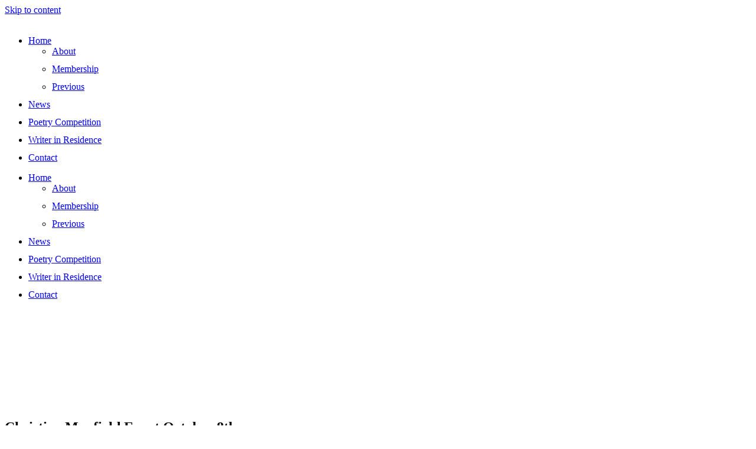

--- FILE ---
content_type: text/html; charset=UTF-8
request_url: https://kraw.com.au/christine-manfield-event/
body_size: 13589
content:
<!doctype html>
<html lang="en-AU" prefix="og: https://ogp.me/ns#">
<head>
	<meta charset="UTF-8">
	<meta name="viewport" content="width=device-width, initial-scale=1">
	<link rel="profile" href="https://gmpg.org/xfn/11">
		<style>img:is([sizes="auto" i], [sizes^="auto," i]) { contain-intrinsic-size: 3000px 1500px }</style>
	
<!-- Search Engine Optimisation by Rank Math - https://rankmath.com/ -->
<title>Christine Manfield Event October 8th &bull; Kyogle Readers And Writers</title>
<meta name="description" content="In a stand-alone event this October, we are hosting one of Australia’s most celebrated chefs, Christine Manfield. Joined by Southern Cross University food historian, Adele Wessell."/>
<meta name="robots" content="follow, index, max-snippet:-1, max-video-preview:-1, max-image-preview:large"/>
<link rel="canonical" href="https://kraw.com.au/christine-manfield-event/" />
<meta property="og:locale" content="en_US" />
<meta property="og:type" content="article" />
<meta property="og:title" content="Christine Manfield Event October 8th &bull; Kyogle Readers And Writers" />
<meta property="og:description" content="In a stand-alone event this October, we are hosting one of Australia’s most celebrated chefs, Christine Manfield. Joined by Southern Cross University food historian, Adele Wessell." />
<meta property="og:url" content="https://kraw.com.au/christine-manfield-event/" />
<meta property="og:site_name" content="Kyogle Readers and Writers" />
<meta property="article:section" content="Event" />
<meta property="og:image" content="https://kraw.com.au/wp-content/uploads/2023/04/KRaW-soc.png" />
<meta property="og:image:secure_url" content="https://kraw.com.au/wp-content/uploads/2023/04/KRaW-soc.png" />
<meta property="og:image:width" content="1200" />
<meta property="og:image:height" content="630" />
<meta property="og:image:alt" content="Christine Manfield" />
<meta property="og:image:type" content="image/png" />
<meta property="article:published_time" content="2022-08-22T14:31:41+10:00" />
<meta name="twitter:card" content="summary_large_image" />
<meta name="twitter:title" content="Christine Manfield Event October 8th &bull; Kyogle Readers And Writers" />
<meta name="twitter:description" content="In a stand-alone event this October, we are hosting one of Australia’s most celebrated chefs, Christine Manfield. Joined by Southern Cross University food historian, Adele Wessell." />
<meta name="twitter:image" content="https://kraw.com.au/wp-content/uploads/2023/04/KRaW-soc.png" />
<meta name="twitter:label1" content="Written by" />
<meta name="twitter:data1" content="Kate" />
<meta name="twitter:label2" content="Time to read" />
<meta name="twitter:data2" content="2 minutes" />
<script type="application/ld+json" class="rank-math-schema">{"@context":"https://schema.org","@graph":[{"@type":"Place","@id":"https://kraw.com.au/#place","address":{"@type":"PostalAddress","streetAddress":"Summerland Way","addressLocality":"Kyogle","addressRegion":"New South Wales","postalCode":"2474","addressCountry":"Australia"}},{"@type":"Organization","@id":"https://kraw.com.au/#organization","name":"Kyogle Readers and Writers","url":"https://kraw.com.au","address":{"@type":"PostalAddress","streetAddress":"Summerland Way","addressLocality":"Kyogle","addressRegion":"New South Wales","postalCode":"2474","addressCountry":"Australia"},"logo":{"@type":"ImageObject","@id":"https://kraw.com.au/#logo","url":"https://kraw.com.au/wp-content/uploads/2023/04/KRaW-blube.svg","contentUrl":"https://kraw.com.au/wp-content/uploads/2023/04/KRaW-blube.svg","caption":"Kyogle Readers and Writers","inLanguage":"en-AU","width":"303","height":"311"},"location":{"@id":"https://kraw.com.au/#place"}},{"@type":"WebSite","@id":"https://kraw.com.au/#website","url":"https://kraw.com.au","name":"Kyogle Readers and Writers","alternateName":"KRaW","publisher":{"@id":"https://kraw.com.au/#organization"},"inLanguage":"en-AU"},{"@type":"WebPage","@id":"https://kraw.com.au/christine-manfield-event/#webpage","url":"https://kraw.com.au/christine-manfield-event/","name":"Christine Manfield Event October 8th &bull; Kyogle Readers And Writers","datePublished":"2022-08-22T14:31:41+10:00","dateModified":"2022-08-22T14:31:41+10:00","isPartOf":{"@id":"https://kraw.com.au/#website"},"inLanguage":"en-AU"},{"@type":"Person","@id":"https://kraw.com.au/author/kate/","name":"Kate","url":"https://kraw.com.au/author/kate/","image":{"@type":"ImageObject","@id":"https://secure.gravatar.com/avatar/a5bc92b0840a29ed9820308fd04cbbe92bd47b7bfec86f9ec160993d3ddf9b3b?s=96&amp;d=mm&amp;r=g","url":"https://secure.gravatar.com/avatar/a5bc92b0840a29ed9820308fd04cbbe92bd47b7bfec86f9ec160993d3ddf9b3b?s=96&amp;d=mm&amp;r=g","caption":"Kate","inLanguage":"en-AU"},"sameAs":["https://kraw.com.au"],"worksFor":{"@id":"https://kraw.com.au/#organization"}},{"@type":"BlogPosting","headline":"Christine Manfield Event October 8th &bull; Kyogle Readers And Writers","keywords":"Christine Manfield,Kyogle","datePublished":"2022-08-22T14:31:41+10:00","dateModified":"2022-08-22T14:31:41+10:00","articleSection":"Event","author":{"@id":"https://kraw.com.au/author/kate/","name":"Kate"},"publisher":{"@id":"https://kraw.com.au/#organization"},"description":"In a stand-alone event this October, we are hosting one of Australia\u2019s most celebrated chefs, Christine Manfield. Joined by Southern Cross University food historian, Adele Wessell.","name":"Christine Manfield Event October 8th &bull; Kyogle Readers And Writers","@id":"https://kraw.com.au/christine-manfield-event/#richSnippet","isPartOf":{"@id":"https://kraw.com.au/christine-manfield-event/#webpage"},"inLanguage":"en-AU","mainEntityOfPage":{"@id":"https://kraw.com.au/christine-manfield-event/#webpage"}}]}</script>
<!-- /Rank Math WordPress SEO plugin -->

<link rel="alternate" type="application/rss+xml" title="Kyogle Readers and Writers &raquo; Feed" href="https://kraw.com.au/feed/" />
<link rel="alternate" type="application/rss+xml" title="Kyogle Readers and Writers &raquo; Comments Feed" href="https://kraw.com.au/comments/feed/" />
<link rel="alternate" type="application/rss+xml" title="Kyogle Readers and Writers &raquo; Christine Manfield Event October 8th Comments Feed" href="https://kraw.com.au/christine-manfield-event/feed/" />
		<style>
			.lazyload,
			.lazyloading {
				max-width: 100%;
			}
		</style>
		<script>
window._wpemojiSettings = {"baseUrl":"https:\/\/s.w.org\/images\/core\/emoji\/16.0.1\/72x72\/","ext":".png","svgUrl":"https:\/\/s.w.org\/images\/core\/emoji\/16.0.1\/svg\/","svgExt":".svg","source":{"concatemoji":"https:\/\/kraw.com.au\/wp-includes\/js\/wp-emoji-release.min.js?ver=6.8.3"}};
/*! This file is auto-generated */
!function(s,n){var o,i,e;function c(e){try{var t={supportTests:e,timestamp:(new Date).valueOf()};sessionStorage.setItem(o,JSON.stringify(t))}catch(e){}}function p(e,t,n){e.clearRect(0,0,e.canvas.width,e.canvas.height),e.fillText(t,0,0);var t=new Uint32Array(e.getImageData(0,0,e.canvas.width,e.canvas.height).data),a=(e.clearRect(0,0,e.canvas.width,e.canvas.height),e.fillText(n,0,0),new Uint32Array(e.getImageData(0,0,e.canvas.width,e.canvas.height).data));return t.every(function(e,t){return e===a[t]})}function u(e,t){e.clearRect(0,0,e.canvas.width,e.canvas.height),e.fillText(t,0,0);for(var n=e.getImageData(16,16,1,1),a=0;a<n.data.length;a++)if(0!==n.data[a])return!1;return!0}function f(e,t,n,a){switch(t){case"flag":return n(e,"\ud83c\udff3\ufe0f\u200d\u26a7\ufe0f","\ud83c\udff3\ufe0f\u200b\u26a7\ufe0f")?!1:!n(e,"\ud83c\udde8\ud83c\uddf6","\ud83c\udde8\u200b\ud83c\uddf6")&&!n(e,"\ud83c\udff4\udb40\udc67\udb40\udc62\udb40\udc65\udb40\udc6e\udb40\udc67\udb40\udc7f","\ud83c\udff4\u200b\udb40\udc67\u200b\udb40\udc62\u200b\udb40\udc65\u200b\udb40\udc6e\u200b\udb40\udc67\u200b\udb40\udc7f");case"emoji":return!a(e,"\ud83e\udedf")}return!1}function g(e,t,n,a){var r="undefined"!=typeof WorkerGlobalScope&&self instanceof WorkerGlobalScope?new OffscreenCanvas(300,150):s.createElement("canvas"),o=r.getContext("2d",{willReadFrequently:!0}),i=(o.textBaseline="top",o.font="600 32px Arial",{});return e.forEach(function(e){i[e]=t(o,e,n,a)}),i}function t(e){var t=s.createElement("script");t.src=e,t.defer=!0,s.head.appendChild(t)}"undefined"!=typeof Promise&&(o="wpEmojiSettingsSupports",i=["flag","emoji"],n.supports={everything:!0,everythingExceptFlag:!0},e=new Promise(function(e){s.addEventListener("DOMContentLoaded",e,{once:!0})}),new Promise(function(t){var n=function(){try{var e=JSON.parse(sessionStorage.getItem(o));if("object"==typeof e&&"number"==typeof e.timestamp&&(new Date).valueOf()<e.timestamp+604800&&"object"==typeof e.supportTests)return e.supportTests}catch(e){}return null}();if(!n){if("undefined"!=typeof Worker&&"undefined"!=typeof OffscreenCanvas&&"undefined"!=typeof URL&&URL.createObjectURL&&"undefined"!=typeof Blob)try{var e="postMessage("+g.toString()+"("+[JSON.stringify(i),f.toString(),p.toString(),u.toString()].join(",")+"));",a=new Blob([e],{type:"text/javascript"}),r=new Worker(URL.createObjectURL(a),{name:"wpTestEmojiSupports"});return void(r.onmessage=function(e){c(n=e.data),r.terminate(),t(n)})}catch(e){}c(n=g(i,f,p,u))}t(n)}).then(function(e){for(var t in e)n.supports[t]=e[t],n.supports.everything=n.supports.everything&&n.supports[t],"flag"!==t&&(n.supports.everythingExceptFlag=n.supports.everythingExceptFlag&&n.supports[t]);n.supports.everythingExceptFlag=n.supports.everythingExceptFlag&&!n.supports.flag,n.DOMReady=!1,n.readyCallback=function(){n.DOMReady=!0}}).then(function(){return e}).then(function(){var e;n.supports.everything||(n.readyCallback(),(e=n.source||{}).concatemoji?t(e.concatemoji):e.wpemoji&&e.twemoji&&(t(e.twemoji),t(e.wpemoji)))}))}((window,document),window._wpemojiSettings);
</script>
<link rel="stylesheet" type="text/css" href="https://use.typekit.net/xoz5vis.css">
<style id='wp-emoji-styles-inline-css'>

	img.wp-smiley, img.emoji {
		display: inline !important;
		border: none !important;
		box-shadow: none !important;
		height: 1em !important;
		width: 1em !important;
		margin: 0 0.07em !important;
		vertical-align: -0.1em !important;
		background: none !important;
		padding: 0 !important;
	}
</style>
<style id='safe-svg-svg-icon-style-inline-css'>
.safe-svg-cover{text-align:center}.safe-svg-cover .safe-svg-inside{display:inline-block;max-width:100%}.safe-svg-cover svg{fill:currentColor;height:100%;max-height:100%;max-width:100%;width:100%}

</style>
<style id='global-styles-inline-css'>
:root{--wp--preset--aspect-ratio--square: 1;--wp--preset--aspect-ratio--4-3: 4/3;--wp--preset--aspect-ratio--3-4: 3/4;--wp--preset--aspect-ratio--3-2: 3/2;--wp--preset--aspect-ratio--2-3: 2/3;--wp--preset--aspect-ratio--16-9: 16/9;--wp--preset--aspect-ratio--9-16: 9/16;--wp--preset--color--black: #000000;--wp--preset--color--cyan-bluish-gray: #abb8c3;--wp--preset--color--white: #ffffff;--wp--preset--color--pale-pink: #f78da7;--wp--preset--color--vivid-red: #cf2e2e;--wp--preset--color--luminous-vivid-orange: #ff6900;--wp--preset--color--luminous-vivid-amber: #fcb900;--wp--preset--color--light-green-cyan: #7bdcb5;--wp--preset--color--vivid-green-cyan: #00d084;--wp--preset--color--pale-cyan-blue: #8ed1fc;--wp--preset--color--vivid-cyan-blue: #0693e3;--wp--preset--color--vivid-purple: #9b51e0;--wp--preset--gradient--vivid-cyan-blue-to-vivid-purple: linear-gradient(135deg,rgba(6,147,227,1) 0%,rgb(155,81,224) 100%);--wp--preset--gradient--light-green-cyan-to-vivid-green-cyan: linear-gradient(135deg,rgb(122,220,180) 0%,rgb(0,208,130) 100%);--wp--preset--gradient--luminous-vivid-amber-to-luminous-vivid-orange: linear-gradient(135deg,rgba(252,185,0,1) 0%,rgba(255,105,0,1) 100%);--wp--preset--gradient--luminous-vivid-orange-to-vivid-red: linear-gradient(135deg,rgba(255,105,0,1) 0%,rgb(207,46,46) 100%);--wp--preset--gradient--very-light-gray-to-cyan-bluish-gray: linear-gradient(135deg,rgb(238,238,238) 0%,rgb(169,184,195) 100%);--wp--preset--gradient--cool-to-warm-spectrum: linear-gradient(135deg,rgb(74,234,220) 0%,rgb(151,120,209) 20%,rgb(207,42,186) 40%,rgb(238,44,130) 60%,rgb(251,105,98) 80%,rgb(254,248,76) 100%);--wp--preset--gradient--blush-light-purple: linear-gradient(135deg,rgb(255,206,236) 0%,rgb(152,150,240) 100%);--wp--preset--gradient--blush-bordeaux: linear-gradient(135deg,rgb(254,205,165) 0%,rgb(254,45,45) 50%,rgb(107,0,62) 100%);--wp--preset--gradient--luminous-dusk: linear-gradient(135deg,rgb(255,203,112) 0%,rgb(199,81,192) 50%,rgb(65,88,208) 100%);--wp--preset--gradient--pale-ocean: linear-gradient(135deg,rgb(255,245,203) 0%,rgb(182,227,212) 50%,rgb(51,167,181) 100%);--wp--preset--gradient--electric-grass: linear-gradient(135deg,rgb(202,248,128) 0%,rgb(113,206,126) 100%);--wp--preset--gradient--midnight: linear-gradient(135deg,rgb(2,3,129) 0%,rgb(40,116,252) 100%);--wp--preset--font-size--small: 13px;--wp--preset--font-size--medium: 20px;--wp--preset--font-size--large: 36px;--wp--preset--font-size--x-large: 42px;--wp--preset--spacing--20: 0.44rem;--wp--preset--spacing--30: 0.67rem;--wp--preset--spacing--40: 1rem;--wp--preset--spacing--50: 1.5rem;--wp--preset--spacing--60: 2.25rem;--wp--preset--spacing--70: 3.38rem;--wp--preset--spacing--80: 5.06rem;--wp--preset--shadow--natural: 6px 6px 9px rgba(0, 0, 0, 0.2);--wp--preset--shadow--deep: 12px 12px 50px rgba(0, 0, 0, 0.4);--wp--preset--shadow--sharp: 6px 6px 0px rgba(0, 0, 0, 0.2);--wp--preset--shadow--outlined: 6px 6px 0px -3px rgba(255, 255, 255, 1), 6px 6px rgba(0, 0, 0, 1);--wp--preset--shadow--crisp: 6px 6px 0px rgba(0, 0, 0, 1);}:root { --wp--style--global--content-size: 800px;--wp--style--global--wide-size: 1200px; }:where(body) { margin: 0; }.wp-site-blocks > .alignleft { float: left; margin-right: 2em; }.wp-site-blocks > .alignright { float: right; margin-left: 2em; }.wp-site-blocks > .aligncenter { justify-content: center; margin-left: auto; margin-right: auto; }:where(.wp-site-blocks) > * { margin-block-start: 24px; margin-block-end: 0; }:where(.wp-site-blocks) > :first-child { margin-block-start: 0; }:where(.wp-site-blocks) > :last-child { margin-block-end: 0; }:root { --wp--style--block-gap: 24px; }:root :where(.is-layout-flow) > :first-child{margin-block-start: 0;}:root :where(.is-layout-flow) > :last-child{margin-block-end: 0;}:root :where(.is-layout-flow) > *{margin-block-start: 24px;margin-block-end: 0;}:root :where(.is-layout-constrained) > :first-child{margin-block-start: 0;}:root :where(.is-layout-constrained) > :last-child{margin-block-end: 0;}:root :where(.is-layout-constrained) > *{margin-block-start: 24px;margin-block-end: 0;}:root :where(.is-layout-flex){gap: 24px;}:root :where(.is-layout-grid){gap: 24px;}.is-layout-flow > .alignleft{float: left;margin-inline-start: 0;margin-inline-end: 2em;}.is-layout-flow > .alignright{float: right;margin-inline-start: 2em;margin-inline-end: 0;}.is-layout-flow > .aligncenter{margin-left: auto !important;margin-right: auto !important;}.is-layout-constrained > .alignleft{float: left;margin-inline-start: 0;margin-inline-end: 2em;}.is-layout-constrained > .alignright{float: right;margin-inline-start: 2em;margin-inline-end: 0;}.is-layout-constrained > .aligncenter{margin-left: auto !important;margin-right: auto !important;}.is-layout-constrained > :where(:not(.alignleft):not(.alignright):not(.alignfull)){max-width: var(--wp--style--global--content-size);margin-left: auto !important;margin-right: auto !important;}.is-layout-constrained > .alignwide{max-width: var(--wp--style--global--wide-size);}body .is-layout-flex{display: flex;}.is-layout-flex{flex-wrap: wrap;align-items: center;}.is-layout-flex > :is(*, div){margin: 0;}body .is-layout-grid{display: grid;}.is-layout-grid > :is(*, div){margin: 0;}body{padding-top: 0px;padding-right: 0px;padding-bottom: 0px;padding-left: 0px;}a:where(:not(.wp-element-button)){text-decoration: underline;}:root :where(.wp-element-button, .wp-block-button__link){background-color: #32373c;border-width: 0;color: #fff;font-family: inherit;font-size: inherit;line-height: inherit;padding: calc(0.667em + 2px) calc(1.333em + 2px);text-decoration: none;}.has-black-color{color: var(--wp--preset--color--black) !important;}.has-cyan-bluish-gray-color{color: var(--wp--preset--color--cyan-bluish-gray) !important;}.has-white-color{color: var(--wp--preset--color--white) !important;}.has-pale-pink-color{color: var(--wp--preset--color--pale-pink) !important;}.has-vivid-red-color{color: var(--wp--preset--color--vivid-red) !important;}.has-luminous-vivid-orange-color{color: var(--wp--preset--color--luminous-vivid-orange) !important;}.has-luminous-vivid-amber-color{color: var(--wp--preset--color--luminous-vivid-amber) !important;}.has-light-green-cyan-color{color: var(--wp--preset--color--light-green-cyan) !important;}.has-vivid-green-cyan-color{color: var(--wp--preset--color--vivid-green-cyan) !important;}.has-pale-cyan-blue-color{color: var(--wp--preset--color--pale-cyan-blue) !important;}.has-vivid-cyan-blue-color{color: var(--wp--preset--color--vivid-cyan-blue) !important;}.has-vivid-purple-color{color: var(--wp--preset--color--vivid-purple) !important;}.has-black-background-color{background-color: var(--wp--preset--color--black) !important;}.has-cyan-bluish-gray-background-color{background-color: var(--wp--preset--color--cyan-bluish-gray) !important;}.has-white-background-color{background-color: var(--wp--preset--color--white) !important;}.has-pale-pink-background-color{background-color: var(--wp--preset--color--pale-pink) !important;}.has-vivid-red-background-color{background-color: var(--wp--preset--color--vivid-red) !important;}.has-luminous-vivid-orange-background-color{background-color: var(--wp--preset--color--luminous-vivid-orange) !important;}.has-luminous-vivid-amber-background-color{background-color: var(--wp--preset--color--luminous-vivid-amber) !important;}.has-light-green-cyan-background-color{background-color: var(--wp--preset--color--light-green-cyan) !important;}.has-vivid-green-cyan-background-color{background-color: var(--wp--preset--color--vivid-green-cyan) !important;}.has-pale-cyan-blue-background-color{background-color: var(--wp--preset--color--pale-cyan-blue) !important;}.has-vivid-cyan-blue-background-color{background-color: var(--wp--preset--color--vivid-cyan-blue) !important;}.has-vivid-purple-background-color{background-color: var(--wp--preset--color--vivid-purple) !important;}.has-black-border-color{border-color: var(--wp--preset--color--black) !important;}.has-cyan-bluish-gray-border-color{border-color: var(--wp--preset--color--cyan-bluish-gray) !important;}.has-white-border-color{border-color: var(--wp--preset--color--white) !important;}.has-pale-pink-border-color{border-color: var(--wp--preset--color--pale-pink) !important;}.has-vivid-red-border-color{border-color: var(--wp--preset--color--vivid-red) !important;}.has-luminous-vivid-orange-border-color{border-color: var(--wp--preset--color--luminous-vivid-orange) !important;}.has-luminous-vivid-amber-border-color{border-color: var(--wp--preset--color--luminous-vivid-amber) !important;}.has-light-green-cyan-border-color{border-color: var(--wp--preset--color--light-green-cyan) !important;}.has-vivid-green-cyan-border-color{border-color: var(--wp--preset--color--vivid-green-cyan) !important;}.has-pale-cyan-blue-border-color{border-color: var(--wp--preset--color--pale-cyan-blue) !important;}.has-vivid-cyan-blue-border-color{border-color: var(--wp--preset--color--vivid-cyan-blue) !important;}.has-vivid-purple-border-color{border-color: var(--wp--preset--color--vivid-purple) !important;}.has-vivid-cyan-blue-to-vivid-purple-gradient-background{background: var(--wp--preset--gradient--vivid-cyan-blue-to-vivid-purple) !important;}.has-light-green-cyan-to-vivid-green-cyan-gradient-background{background: var(--wp--preset--gradient--light-green-cyan-to-vivid-green-cyan) !important;}.has-luminous-vivid-amber-to-luminous-vivid-orange-gradient-background{background: var(--wp--preset--gradient--luminous-vivid-amber-to-luminous-vivid-orange) !important;}.has-luminous-vivid-orange-to-vivid-red-gradient-background{background: var(--wp--preset--gradient--luminous-vivid-orange-to-vivid-red) !important;}.has-very-light-gray-to-cyan-bluish-gray-gradient-background{background: var(--wp--preset--gradient--very-light-gray-to-cyan-bluish-gray) !important;}.has-cool-to-warm-spectrum-gradient-background{background: var(--wp--preset--gradient--cool-to-warm-spectrum) !important;}.has-blush-light-purple-gradient-background{background: var(--wp--preset--gradient--blush-light-purple) !important;}.has-blush-bordeaux-gradient-background{background: var(--wp--preset--gradient--blush-bordeaux) !important;}.has-luminous-dusk-gradient-background{background: var(--wp--preset--gradient--luminous-dusk) !important;}.has-pale-ocean-gradient-background{background: var(--wp--preset--gradient--pale-ocean) !important;}.has-electric-grass-gradient-background{background: var(--wp--preset--gradient--electric-grass) !important;}.has-midnight-gradient-background{background: var(--wp--preset--gradient--midnight) !important;}.has-small-font-size{font-size: var(--wp--preset--font-size--small) !important;}.has-medium-font-size{font-size: var(--wp--preset--font-size--medium) !important;}.has-large-font-size{font-size: var(--wp--preset--font-size--large) !important;}.has-x-large-font-size{font-size: var(--wp--preset--font-size--x-large) !important;}
:root :where(.wp-block-pullquote){font-size: 1.5em;line-height: 1.6;}
</style>
<link rel='stylesheet' id='hello-elementor-css' href='https://kraw.com.au/wp-content/themes/hello-elementor/assets/css/reset.css?ver=3.4.5' media='all' />
<link rel='stylesheet' id='hello-elementor-theme-style-css' href='https://kraw.com.au/wp-content/themes/hello-elementor/assets/css/theme.css?ver=3.4.5' media='all' />
<link rel='stylesheet' id='hello-elementor-header-footer-css' href='https://kraw.com.au/wp-content/themes/hello-elementor/assets/css/header-footer.css?ver=3.4.5' media='all' />
<link rel='stylesheet' id='elementor-frontend-css' href='https://kraw.com.au/wp-content/plugins/elementor/assets/css/frontend.min.css?ver=3.33.0' media='all' />
<link rel='stylesheet' id='elementor-post-110-css' href='https://kraw.com.au/wp-content/uploads/elementor/css/post-110.css?ver=1763004344' media='all' />
<link rel='stylesheet' id='widget-image-css' href='https://kraw.com.au/wp-content/plugins/elementor/assets/css/widget-image.min.css?ver=3.33.0' media='all' />
<link rel='stylesheet' id='widget-nav-menu-css' href='https://kraw.com.au/wp-content/plugins/elementor-pro/assets/css/widget-nav-menu.min.css?ver=3.33.0' media='all' />
<link rel='stylesheet' id='e-sticky-css' href='https://kraw.com.au/wp-content/plugins/elementor-pro/assets/css/modules/sticky.min.css?ver=3.33.0' media='all' />
<link rel='stylesheet' id='widget-heading-css' href='https://kraw.com.au/wp-content/plugins/elementor/assets/css/widget-heading.min.css?ver=3.33.0' media='all' />
<link rel='stylesheet' id='widget-divider-css' href='https://kraw.com.au/wp-content/plugins/elementor/assets/css/widget-divider.min.css?ver=3.33.0' media='all' />
<link rel='stylesheet' id='widget-form-css' href='https://kraw.com.au/wp-content/plugins/elementor-pro/assets/css/widget-form.min.css?ver=3.33.0' media='all' />
<link rel='stylesheet' id='elementor-icons-css' href='https://kraw.com.au/wp-content/plugins/elementor/assets/lib/eicons/css/elementor-icons.min.css?ver=5.44.0' media='all' />
<link rel='stylesheet' id='widget-spacer-css' href='https://kraw.com.au/wp-content/plugins/elementor/assets/css/widget-spacer.min.css?ver=3.33.0' media='all' />
<link rel='stylesheet' id='elementor-post-4474-css' href='https://kraw.com.au/wp-content/uploads/elementor/css/post-4474.css?ver=1763024732' media='all' />
<link rel='stylesheet' id='elementor-post-136-css' href='https://kraw.com.au/wp-content/uploads/elementor/css/post-136.css?ver=1763004345' media='all' />
<link rel='stylesheet' id='elementor-post-126-css' href='https://kraw.com.au/wp-content/uploads/elementor/css/post-126.css?ver=1763004345' media='all' />
<link rel='stylesheet' id='elementor-gf-local-playfairdisplay-css' href='https://kraw.com.au/wp-content/uploads/elementor/google-fonts/css/playfairdisplay.css?ver=1742821413' media='all' />
<link rel='stylesheet' id='elementor-gf-local-poppins-css' href='https://kraw.com.au/wp-content/uploads/elementor/google-fonts/css/poppins.css?ver=1742446335' media='all' />
<link rel='stylesheet' id='elementor-icons-shared-0-css' href='https://kraw.com.au/wp-content/plugins/elementor/assets/lib/font-awesome/css/fontawesome.min.css?ver=5.15.3' media='all' />
<link rel='stylesheet' id='elementor-icons-fa-solid-css' href='https://kraw.com.au/wp-content/plugins/elementor/assets/lib/font-awesome/css/solid.min.css?ver=5.15.3' media='all' />
<script src="https://kraw.com.au/wp-includes/js/jquery/jquery.min.js?ver=3.7.1" id="jquery-core-js"></script>
<script src="https://kraw.com.au/wp-includes/js/jquery/jquery-migrate.min.js?ver=3.4.1" id="jquery-migrate-js"></script>
<link rel="https://api.w.org/" href="https://kraw.com.au/wp-json/" /><link rel="alternate" title="JSON" type="application/json" href="https://kraw.com.au/wp-json/wp/v2/posts/4474" /><link rel="EditURI" type="application/rsd+xml" title="RSD" href="https://kraw.com.au/xmlrpc.php?rsd" />
<meta name="generator" content="WordPress 6.8.3" />
<link rel='shortlink' href='https://kraw.com.au/?p=4474' />
<link rel="alternate" title="oEmbed (JSON)" type="application/json+oembed" href="https://kraw.com.au/wp-json/oembed/1.0/embed?url=https%3A%2F%2Fkraw.com.au%2Fchristine-manfield-event%2F" />
<link rel="alternate" title="oEmbed (XML)" type="text/xml+oembed" href="https://kraw.com.au/wp-json/oembed/1.0/embed?url=https%3A%2F%2Fkraw.com.au%2Fchristine-manfield-event%2F&#038;format=xml" />
		<script>
			document.documentElement.className = document.documentElement.className.replace('no-js', 'js');
		</script>
				<style>
			.no-js img.lazyload {
				display: none;
			}

			figure.wp-block-image img.lazyloading {
				min-width: 150px;
			}

			.lazyload,
			.lazyloading {
				--smush-placeholder-width: 100px;
				--smush-placeholder-aspect-ratio: 1/1;
				width: var(--smush-image-width, var(--smush-placeholder-width)) !important;
				aspect-ratio: var(--smush-image-aspect-ratio, var(--smush-placeholder-aspect-ratio)) !important;
			}

						.lazyload, .lazyloading {
				opacity: 0;
			}

			.lazyloaded {
				opacity: 1;
				transition: opacity 400ms;
				transition-delay: 0ms;
			}

					</style>
		<meta name="generator" content="Elementor 3.33.0; features: additional_custom_breakpoints; settings: css_print_method-external, google_font-enabled, font_display-auto">
<!-- Google tag (gtag.js) -->
<script async src="https://www.googletagmanager.com/gtag/js?id=G-PCWBL5V2JW"></script>
<script>
  window.dataLayer = window.dataLayer || [];
  function gtag(){dataLayer.push(arguments);}
  gtag('js', new Date());

  gtag('config', 'G-PCWBL5V2JW');
</script>
			<style>
				.e-con.e-parent:nth-of-type(n+4):not(.e-lazyloaded):not(.e-no-lazyload),
				.e-con.e-parent:nth-of-type(n+4):not(.e-lazyloaded):not(.e-no-lazyload) * {
					background-image: none !important;
				}
				@media screen and (max-height: 1024px) {
					.e-con.e-parent:nth-of-type(n+3):not(.e-lazyloaded):not(.e-no-lazyload),
					.e-con.e-parent:nth-of-type(n+3):not(.e-lazyloaded):not(.e-no-lazyload) * {
						background-image: none !important;
					}
				}
				@media screen and (max-height: 640px) {
					.e-con.e-parent:nth-of-type(n+2):not(.e-lazyloaded):not(.e-no-lazyload),
					.e-con.e-parent:nth-of-type(n+2):not(.e-lazyloaded):not(.e-no-lazyload) * {
						background-image: none !important;
					}
				}
			</style>
			<link rel="icon" href="https://kraw.com.au/wp-content/uploads/2023/03/KRaW-favi-150x150.png" sizes="32x32" />
<link rel="icon" href="https://kraw.com.au/wp-content/uploads/2023/03/KRaW-favi-300x300.png" sizes="192x192" />
<link rel="apple-touch-icon" href="https://kraw.com.au/wp-content/uploads/2023/03/KRaW-favi-300x300.png" />
<meta name="msapplication-TileImage" content="https://kraw.com.au/wp-content/uploads/2023/03/KRaW-favi-300x300.png" />
		<style id="wp-custom-css">
			p:last-child {margin-bottom: 0;}

ul li {
margin-bottom: 12px; /* Adjust the value to increase or decrease the space */
}		</style>
		</head>
<body class="wp-singular post-template-default single single-post postid-4474 single-format-standard wp-custom-logo wp-embed-responsive wp-theme-hello-elementor hello-elementor-default elementor-default elementor-template-full-width elementor-kit-110 elementor-page elementor-page-4474">


<a class="skip-link screen-reader-text" href="#content">Skip to content</a>

		<header data-elementor-type="header" data-elementor-id="136" class="elementor elementor-136 elementor-location-header" data-elementor-post-type="elementor_library">
			<div class="elementor-element elementor-element-e235403 e-con-full e-flex e-con e-parent" data-id="e235403" data-element_type="container" data-settings="{&quot;background_background&quot;:&quot;classic&quot;,&quot;sticky&quot;:&quot;top&quot;,&quot;sticky_on&quot;:[&quot;desktop&quot;,&quot;tablet&quot;,&quot;mobile&quot;],&quot;sticky_offset&quot;:0,&quot;sticky_effects_offset&quot;:0,&quot;sticky_anchor_link_offset&quot;:0}">
				<div class="elementor-element elementor-element-03778c5 elementor-widget elementor-widget-theme-site-logo elementor-widget-image" data-id="03778c5" data-element_type="widget" data-widget_type="theme-site-logo.default">
				<div class="elementor-widget-container">
											<a href="https://kraw.com.au">
			<img fetchpriority="high" width="303" height="311" src="https://kraw.com.au/wp-content/uploads/2023/04/KRaW-blube.svg" class="attachment-full size-full wp-image-252" alt="" />				</a>
											</div>
				</div>
				<div class="elementor-element elementor-element-f64001e elementor-nav-menu__align-start elementor-nav-menu--stretch elementor-nav-menu--dropdown-tablet elementor-nav-menu__text-align-aside elementor-nav-menu--toggle elementor-nav-menu--burger elementor-widget elementor-widget-nav-menu" data-id="f64001e" data-element_type="widget" data-settings="{&quot;full_width&quot;:&quot;stretch&quot;,&quot;layout&quot;:&quot;horizontal&quot;,&quot;submenu_icon&quot;:{&quot;value&quot;:&quot;&lt;i class=\&quot;fas fa-caret-down\&quot; aria-hidden=\&quot;true\&quot;&gt;&lt;\/i&gt;&quot;,&quot;library&quot;:&quot;fa-solid&quot;},&quot;toggle&quot;:&quot;burger&quot;}" data-widget_type="nav-menu.default">
				<div class="elementor-widget-container">
								<nav aria-label="Menu" class="elementor-nav-menu--main elementor-nav-menu__container elementor-nav-menu--layout-horizontal e--pointer-underline e--animation-fade">
				<ul id="menu-1-f64001e" class="elementor-nav-menu"><li class="menu-item menu-item-type-post_type menu-item-object-page menu-item-home menu-item-has-children menu-item-277"><a href="https://kraw.com.au/" class="elementor-item">Home</a>
<ul class="sub-menu elementor-nav-menu--dropdown">
	<li class="menu-item menu-item-type-post_type menu-item-object-page menu-item-6276"><a href="https://kraw.com.au/about/" class="elementor-sub-item">About</a></li>
	<li class="menu-item menu-item-type-post_type menu-item-object-page menu-item-6830"><a href="https://kraw.com.au/membership/" class="elementor-sub-item">Membership</a></li>
	<li class="menu-item menu-item-type-post_type menu-item-object-page menu-item-6175"><a href="https://kraw.com.au/previous/" class="elementor-sub-item">Previous</a></li>
</ul>
</li>
<li class="menu-item menu-item-type-post_type menu-item-object-page menu-item-10186"><a href="https://kraw.com.au/news/" class="elementor-item">News</a></li>
<li class="menu-item menu-item-type-post_type menu-item-object-page menu-item-9713"><a href="https://kraw.com.au/poetry-competition/" class="elementor-item">Poetry Competition</a></li>
<li class="menu-item menu-item-type-post_type menu-item-object-page menu-item-9716"><a href="https://kraw.com.au/writer-in-residence/" class="elementor-item">Writer in Residence</a></li>
<li class="menu-item menu-item-type-post_type menu-item-object-page menu-item-5160"><a href="https://kraw.com.au/contact/" class="elementor-item">Contact</a></li>
</ul>			</nav>
					<div class="elementor-menu-toggle" role="button" tabindex="0" aria-label="Menu Toggle" aria-expanded="false">
			<i aria-hidden="true" role="presentation" class="elementor-menu-toggle__icon--open eicon-menu-bar"></i><i aria-hidden="true" role="presentation" class="elementor-menu-toggle__icon--close eicon-close"></i>		</div>
					<nav class="elementor-nav-menu--dropdown elementor-nav-menu__container" aria-hidden="true">
				<ul id="menu-2-f64001e" class="elementor-nav-menu"><li class="menu-item menu-item-type-post_type menu-item-object-page menu-item-home menu-item-has-children menu-item-277"><a href="https://kraw.com.au/" class="elementor-item" tabindex="-1">Home</a>
<ul class="sub-menu elementor-nav-menu--dropdown">
	<li class="menu-item menu-item-type-post_type menu-item-object-page menu-item-6276"><a href="https://kraw.com.au/about/" class="elementor-sub-item" tabindex="-1">About</a></li>
	<li class="menu-item menu-item-type-post_type menu-item-object-page menu-item-6830"><a href="https://kraw.com.au/membership/" class="elementor-sub-item" tabindex="-1">Membership</a></li>
	<li class="menu-item menu-item-type-post_type menu-item-object-page menu-item-6175"><a href="https://kraw.com.au/previous/" class="elementor-sub-item" tabindex="-1">Previous</a></li>
</ul>
</li>
<li class="menu-item menu-item-type-post_type menu-item-object-page menu-item-10186"><a href="https://kraw.com.au/news/" class="elementor-item" tabindex="-1">News</a></li>
<li class="menu-item menu-item-type-post_type menu-item-object-page menu-item-9713"><a href="https://kraw.com.au/poetry-competition/" class="elementor-item" tabindex="-1">Poetry Competition</a></li>
<li class="menu-item menu-item-type-post_type menu-item-object-page menu-item-9716"><a href="https://kraw.com.au/writer-in-residence/" class="elementor-item" tabindex="-1">Writer in Residence</a></li>
<li class="menu-item menu-item-type-post_type menu-item-object-page menu-item-5160"><a href="https://kraw.com.au/contact/" class="elementor-item" tabindex="-1">Contact</a></li>
</ul>			</nav>
						</div>
				</div>
				<div class="elementor-element elementor-element-52a60ef elementor-widget elementor-widget-image" data-id="52a60ef" data-element_type="widget" data-widget_type="image.default">
				<div class="elementor-widget-container">
																<a href="https://indynr.com/" target="_blank">
							<img width="200" height="162" data-src="https://kraw.com.au/wp-content/uploads/2024/04/indynr-primary-300-1.webp" class="attachment-medium size-medium wp-image-8369 lazyload" alt="" src="[data-uri]" style="--smush-placeholder-width: 200px; --smush-placeholder-aspect-ratio: 200/162;" />								</a>
															</div>
				</div>
				</div>
				</header>
				<div data-elementor-type="wp-post" data-elementor-id="4474" class="elementor elementor-4474" data-elementor-post-type="post">
						<section class="elementor-section elementor-top-section elementor-element elementor-element-b32eece elementor-section-full_width elementor-section-content-middle elementor-hidden-tablet elementor-section-height-default elementor-section-height-default" data-id="b32eece" data-element_type="section" data-settings="{&quot;background_background&quot;:&quot;classic&quot;}">
							<div class="elementor-background-overlay"></div>
							<div class="elementor-container elementor-column-gap-default">
					<div class="elementor-column elementor-col-50 elementor-top-column elementor-element elementor-element-a0293b3" data-id="a0293b3" data-element_type="column" data-settings="{&quot;background_background&quot;:&quot;classic&quot;}">
			<div class="elementor-widget-wrap elementor-element-populated">
						<div class="elementor-element elementor-element-2be1003 elementor-widget elementor-widget-spacer" data-id="2be1003" data-element_type="widget" data-widget_type="spacer.default">
				<div class="elementor-widget-container">
							<div class="elementor-spacer">
			<div class="elementor-spacer-inner"></div>
		</div>
						</div>
				</div>
					</div>
		</div>
				<div class="elementor-column elementor-col-50 elementor-top-column elementor-element elementor-element-0515340" data-id="0515340" data-element_type="column" data-settings="{&quot;background_background&quot;:&quot;classic&quot;}">
			<div class="elementor-widget-wrap elementor-element-populated">
						<div class="elementor-element elementor-element-f25956a elementor-widget elementor-widget-heading" data-id="f25956a" data-element_type="widget" data-widget_type="heading.default">
				<div class="elementor-widget-container">
					<h1 class="elementor-heading-title elementor-size-default">Christine Manfield Event October 8th</h1>				</div>
				</div>
				<div class="elementor-element elementor-element-5be7835 elementor-widget elementor-widget-text-editor" data-id="5be7835" data-element_type="widget" data-widget_type="text-editor.default">
				<div class="elementor-widget-container">
									<p>In a stand-alone event this October, we are hosting one of Australia’s most celebrated chefs, Christine Manfield. Christine will be joined by Southern Cross University food historian, Adele Wessell. They will talk about Christine&#8217;s cooking career, her travels and her latest book, <em>Indian Cooking Class</em>.</p><p>Christine has spent her life pursuing – and perfecting – her love of cooking, and her culinary work draws on the tastes and flavours of many cultures.</p><p>Her professional life as a restauranteur culminated in three highly acclaimed restaurants: Paramount in Sydney, 1993-2000, East@West in London 2003-2005 and Universal in Sydney, 2007-13.</p><p>As an award-winning author, Christine’s books, including <em>A Personal Guide to India and Bhutan</em>, <em>Dessert Divas</em>,<em> Tasting India</em> and <em>Paramount Cookin</em>g, have spiced up the lives of keen cooks everywhere. Nigella Lawson has said, “Christine woke people up to the flavours and influences from around the world through her food’.</p><p>Christine has also led bespoke gastronomic tours over the past twenty years to destinations such as India (where she has visited more than 40 times), Bhutan, France, South East Asia, Italy and South America.</p><p>Since relocating to the Tweed coast in 2020, she has been promoting sustainable food production and celebrating the produce of the Northern Rivers region.</p><p>Join us for what is sure to be an event to get you running to the kitchen.</p><p>Since you will be all inspired and ready to cook, Christine&#8217;s books will be available to purchase at the conclusion of the event.</p>								</div>
				</div>
				<div class="elementor-element elementor-element-ae690e8 elementor-widget elementor-widget-text-editor" data-id="ae690e8" data-element_type="widget" data-widget_type="text-editor.default">
				<div class="elementor-widget-container">
									<p><span style="font-weight: 400;"><strong>When:</strong> 2pm Saturday 8 October</span></p><p><span style="font-weight: 400;"><strong>Where:</strong> Uniting Church’s Fellowship Centre, Bloore Street, Kyogle</span></p><p><span style="font-weight: 400;"><strong>Tickets:</strong>  $15/$10 via Trybooking ⬇</span></p>								</div>
				</div>
				<div class="elementor-element elementor-element-5acfb7e elementor-mobile-align-justify elementor-widget elementor-widget-button" data-id="5acfb7e" data-element_type="widget" data-widget_type="button.default">
				<div class="elementor-widget-container">
									<div class="elementor-button-wrapper">
					<a class="elementor-button elementor-button-link elementor-size-sm" href="https://www.trybooking.com/CCCDO" target="_blank" rel="noopener">
						<span class="elementor-button-content-wrapper">
									<span class="elementor-button-text">Get Your Tickets</span>
					</span>
					</a>
				</div>
								</div>
				</div>
					</div>
		</div>
					</div>
		</section>
				<section class="elementor-section elementor-top-section elementor-element elementor-element-ab67291 elementor-section-full_width elementor-section-content-middle elementor-hidden-desktop elementor-hidden-mobile elementor-section-height-default elementor-section-height-default" data-id="ab67291" data-element_type="section" data-settings="{&quot;background_background&quot;:&quot;classic&quot;}">
							<div class="elementor-background-overlay"></div>
							<div class="elementor-container elementor-column-gap-default">
					<div class="elementor-column elementor-col-100 elementor-top-column elementor-element elementor-element-cfe808c" data-id="cfe808c" data-element_type="column" data-settings="{&quot;background_background&quot;:&quot;classic&quot;}">
			<div class="elementor-widget-wrap elementor-element-populated">
						<div class="elementor-element elementor-element-fc4697d elementor-widget elementor-widget-heading" data-id="fc4697d" data-element_type="widget" data-widget_type="heading.default">
				<div class="elementor-widget-container">
					<h1 class="elementor-heading-title elementor-size-default">Christine Manfield Event October 8th</h1>				</div>
				</div>
				<div class="elementor-element elementor-element-f9d7723 elementor-widget elementor-widget-text-editor" data-id="f9d7723" data-element_type="widget" data-widget_type="text-editor.default">
				<div class="elementor-widget-container">
									<p>In a stand-alone event this October, we are hosting one of Australia’s most celebrated chefs, Christine Manfield. Christine will be joined by Southern Cross University food historian, Adele Wessell. They will talk about Christine&#8217;s cooking career, her travels and her latest book, <em>Indian Cooking Class</em>.</p><p>Christine has spent her life pursuing – and perfecting – her love of cooking, and her culinary work draws on the tastes and flavours of many cultures.</p><p>Her professional life as a restauranteur culminated in three highly acclaimed restaurants: Paramount in Sydney, 1993-2000, East@West in London 2003-2005 and Universal in Sydney, 2007-13.</p><p>As an award-winning author, Christine’s books, including <em>A Personal Guide to India and Bhutan</em>, <em>Dessert Divas</em>,<em> Tasting India</em> and <em>Paramount Cookin</em>g, have spiced up the lives of keen cooks everywhere. Nigella Lawson has said, “Christine woke people up to the flavours and influences from around the world through her food’.</p><p>Christine has also led bespoke gastronomic tours over the past twenty years to destinations such as India (where she has visited more than 40 times), Bhutan, France, South East Asia, Italy and South America.</p><p>Since relocating to the Tweed coast in 2020, she has been promoting sustainable food production and celebrating the produce of the Northern Rivers region.</p><p>Join us for what is sure to be an event to get you running to the kitchen.</p><p>Since you will be all inspired and ready to cook, Christine&#8217;s books will be available to purchase at the conclusion of the event.</p>								</div>
				</div>
				<div class="elementor-element elementor-element-4bde0c7 elementor-widget elementor-widget-text-editor" data-id="4bde0c7" data-element_type="widget" data-widget_type="text-editor.default">
				<div class="elementor-widget-container">
									<p><span style="font-weight: 400;"><strong>When:</strong> 2pm Saturday 8 October</span></p><p><span style="font-weight: 400;"><strong>Where:</strong> Uniting Church’s Fellowship Centre, Bloore Street, Kyogle</span></p><p><span style="font-weight: 400;"><strong>Tickets:</strong>  $15/$10 via Trybooking ⬇</span></p>								</div>
				</div>
				<div class="elementor-element elementor-element-3cb1dd4 elementor-widget elementor-widget-button" data-id="3cb1dd4" data-element_type="widget" data-widget_type="button.default">
				<div class="elementor-widget-container">
									<div class="elementor-button-wrapper">
					<a class="elementor-button elementor-button-link elementor-size-sm" href="https://www.trybooking.com/CCCDO" target="_blank" rel="noopener">
						<span class="elementor-button-content-wrapper">
									<span class="elementor-button-text">Get Your Tickets</span>
					</span>
					</a>
				</div>
								</div>
				</div>
					</div>
		</div>
					</div>
		</section>
				</div>
				<footer data-elementor-type="footer" data-elementor-id="126" class="elementor elementor-126 elementor-location-footer" data-elementor-post-type="elementor_library">
			<div class="elementor-element elementor-element-7c4c83d e-flex e-con-boxed e-con e-parent" data-id="7c4c83d" data-element_type="container" data-settings="{&quot;background_background&quot;:&quot;classic&quot;}">
					<div class="e-con-inner">
				<div class="elementor-element elementor-element-b30aac8 elementor-widget elementor-widget-heading" data-id="b30aac8" data-element_type="widget" data-widget_type="heading.default">
				<div class="elementor-widget-container">
					<p class="elementor-heading-title elementor-size-default">Thank you to our sponsors:</p>				</div>
				</div>
		<div class="elementor-element elementor-element-af02106 e-con-full e-flex e-con e-child" data-id="af02106" data-element_type="container">
				<div class="elementor-element elementor-element-bcb4c7d elementor-widget elementor-widget-image" data-id="bcb4c7d" data-element_type="widget" data-widget_type="image.default">
				<div class="elementor-widget-container">
																<a href="https://www.kyogle.nsw.gov.au/" target="_blank">
							<img width="299" height="300" data-src="https://kraw.com.au/wp-content/uploads/2024/04/kyogle-council-1.webp" class="attachment-medium size-medium wp-image-8363 lazyload" alt="" data-srcset="https://kraw.com.au/wp-content/uploads/2024/04/kyogle-council-1.webp 300w, https://kraw.com.au/wp-content/uploads/2024/04/kyogle-council-1-150x150.webp 150w" data-sizes="(max-width: 299px) 100vw, 299px" src="[data-uri]" style="--smush-placeholder-width: 299px; --smush-placeholder-aspect-ratio: 299/300;" />								</a>
															</div>
				</div>
				<div class="elementor-element elementor-element-2c495bd elementor-widget elementor-widget-image" data-id="2c495bd" data-element_type="widget" data-widget_type="image.default">
				<div class="elementor-widget-container">
																<a href="https://www.artsnorthernrivers.com.au/" target="_blank">
							<img width="200" height="99" data-src="https://kraw.com.au/wp-content/uploads/2024/04/arts-northern-rivers-logo.png" class="attachment-medium size-medium wp-image-8396 lazyload" alt="" src="[data-uri]" style="--smush-placeholder-width: 200px; --smush-placeholder-aspect-ratio: 200/99;" />								</a>
															</div>
				</div>
				<div class="elementor-element elementor-element-2ba10ca elementor-widget elementor-widget-image" data-id="2ba10ca" data-element_type="widget" data-widget_type="image.default">
				<div class="elementor-widget-container">
															<img width="200" height="162" data-src="https://kraw.com.au/wp-content/uploads/2024/04/aus-gov-regional-arts-fund-1.webp" class="attachment-medium size-medium wp-image-8370 lazyload" alt="" src="[data-uri]" style="--smush-placeholder-width: 200px; --smush-placeholder-aspect-ratio: 200/162;" />															</div>
				</div>
				<div class="elementor-element elementor-element-230dadb elementor-widget elementor-widget-image" data-id="230dadb" data-element_type="widget" data-widget_type="image.default">
				<div class="elementor-widget-container">
																<a href="https://indynr.com/" target="_blank">
							<img width="200" height="162" data-src="https://kraw.com.au/wp-content/uploads/2024/04/indynr-primary-300-1.webp" class="attachment-medium size-medium wp-image-8369 lazyload" alt="" src="[data-uri]" style="--smush-placeholder-width: 200px; --smush-placeholder-aspect-ratio: 200/162;" />								</a>
															</div>
				</div>
				</div>
					</div>
				</div>
		<div class="elementor-element elementor-element-4e49917 e-flex e-con-boxed e-con e-parent" data-id="4e49917" data-element_type="container" data-settings="{&quot;background_background&quot;:&quot;classic&quot;}">
					<div class="e-con-inner">
				<div class="elementor-element elementor-element-875e4c5 elementor-widget elementor-widget-text-editor" data-id="875e4c5" data-element_type="widget" data-widget_type="text-editor.default">
				<div class="elementor-widget-container">
									<p>Kyogle Readers and Writers acknowledges the Traditional Owners of the land and waters on which we work and live. <br />We pay our respects to Elders past, present and emerging.</p>								</div>
				</div>
				<div class="elementor-element elementor-element-1a706ad elementor-widget-divider--view-line elementor-widget elementor-widget-divider" data-id="1a706ad" data-element_type="widget" data-widget_type="divider.default">
				<div class="elementor-widget-container">
							<div class="elementor-divider">
			<span class="elementor-divider-separator">
						</span>
		</div>
						</div>
				</div>
		<div class="elementor-element elementor-element-add4389 e-con-full e-flex e-con e-child" data-id="add4389" data-element_type="container">
				<div class="elementor-element elementor-element-ca77a07 elementor-widget elementor-widget-image" data-id="ca77a07" data-element_type="widget" data-widget_type="image.default">
				<div class="elementor-widget-container">
																<a href="https://indynr.com/" target="_blank">
							<img width="300" height="92" data-src="https://kraw.com.au/wp-content/uploads/2023/03/indynr-secondary-logo-white-300.png" class="attachment-medium size-medium wp-image-7979 lazyload" alt="" src="[data-uri]" style="--smush-placeholder-width: 300px; --smush-placeholder-aspect-ratio: 300/92;" />								</a>
															</div>
				</div>
				<div class="elementor-element elementor-element-63aff92 elementor-widget elementor-widget-text-editor" data-id="63aff92" data-element_type="widget" data-widget_type="text-editor.default">
				<div class="elementor-widget-container">
									<p>See <a href="https://indynr.com/" target="_blank" rel="noopener">IndyNR</a> for Readers &amp; Writers festival updates and Northern Rivers news. </p>								</div>
				</div>
				</div>
				<div class="elementor-element elementor-element-2301fe4 elementor-widget-divider--view-line elementor-widget elementor-widget-divider" data-id="2301fe4" data-element_type="widget" data-widget_type="divider.default">
				<div class="elementor-widget-container">
							<div class="elementor-divider">
			<span class="elementor-divider-separator">
						</span>
		</div>
						</div>
				</div>
		<div class="elementor-element elementor-element-15f0e49 e-con-full e-flex e-con e-child" data-id="15f0e49" data-element_type="container">
		<div class="elementor-element elementor-element-18c62cc e-con-full e-flex e-con e-child" data-id="18c62cc" data-element_type="container">
				<div class="elementor-element elementor-element-e5633d6 elementor-widget elementor-widget-heading" data-id="e5633d6" data-element_type="widget" data-widget_type="heading.default">
				<div class="elementor-widget-container">
					<p class="elementor-heading-title elementor-size-default">Signup to receive news</p>				</div>
				</div>
				<div class="elementor-element elementor-element-c270467 elementor-mobile-button-align-stretch elementor-button-align-stretch elementor-widget elementor-widget-global elementor-global-6606 elementor-widget-form" data-id="c270467" data-element_type="widget" data-settings="{&quot;step_next_label&quot;:&quot;Next&quot;,&quot;step_previous_label&quot;:&quot;Previous&quot;,&quot;button_width&quot;:&quot;100&quot;,&quot;step_type&quot;:&quot;number_text&quot;,&quot;step_icon_shape&quot;:&quot;circle&quot;}" data-widget_type="form.default">
				<div class="elementor-widget-container">
							<form class="elementor-form" method="post" name="Newsletter optin" aria-label="Newsletter optin">
			<input type="hidden" name="post_id" value="126"/>
			<input type="hidden" name="form_id" value="c270467"/>
			<input type="hidden" name="referer_title" value="Christine Manfield Event October 8th &bull; Kyogle Readers And Writers" />

							<input type="hidden" name="queried_id" value="4474"/>
			
			<div class="elementor-form-fields-wrapper elementor-labels-above">
								<div class="elementor-field-type-email elementor-field-group elementor-column elementor-field-group-email elementor-col-100 elementor-field-required">
												<label for="form-field-email" class="elementor-field-label">
								Email							</label>
														<input size="1" type="email" name="form_fields[email]" id="form-field-email" class="elementor-field elementor-size-sm  elementor-field-textual" required="required">
											</div>
								<div class="elementor-field-group elementor-column elementor-field-type-submit elementor-col-100 e-form__buttons">
					<button class="elementor-button elementor-size-md" type="submit">
						<span class="elementor-button-content-wrapper">
																						<span class="elementor-button-text">Submit</span>
													</span>
					</button>
				</div>
			</div>
		</form>
						</div>
				</div>
				</div>
		<div class="elementor-element elementor-element-4c970c0 e-con-full e-flex e-con e-child" data-id="4c970c0" data-element_type="container">
				<div class="elementor-element elementor-element-aad5ad9 elementor-align-center elementor-widget elementor-widget-global elementor-global-6541 elementor-widget-button" data-id="aad5ad9" data-element_type="widget" data-widget_type="button.default">
				<div class="elementor-widget-container">
									<div class="elementor-button-wrapper">
					<a class="elementor-button elementor-button-link elementor-size-sm" href="https://www.facebook.com/kyoglereadersandwriters" target="_blank">
						<span class="elementor-button-content-wrapper">
									<span class="elementor-button-text">Facebook</span>
					</span>
					</a>
				</div>
								</div>
				</div>
				<div class="elementor-element elementor-element-7ca3bf4 elementor-align-center elementor-widget elementor-widget-button" data-id="7ca3bf4" data-element_type="widget" data-widget_type="button.default">
				<div class="elementor-widget-container">
									<div class="elementor-button-wrapper">
					<a class="elementor-button elementor-button-link elementor-size-sm" href="https://www.instagram.com/kyoglereadersandwriters" target="_blank">
						<span class="elementor-button-content-wrapper">
									<span class="elementor-button-text">Instagram</span>
					</span>
					</a>
				</div>
								</div>
				</div>
				</div>
		<div class="elementor-element elementor-element-71ecd3c e-con-full e-flex e-con e-child" data-id="71ecd3c" data-element_type="container">
				<div class="elementor-element elementor-element-3009b7c elementor-widget elementor-widget-image" data-id="3009b7c" data-element_type="widget" data-widget_type="image.default">
				<div class="elementor-widget-container">
																<a href="https://kraw.com.au">
							<img width="226" height="96" data-src="https://kraw.com.au/wp-content/uploads/2023/03/KRaW-text-blube-zero.svg" class="attachment-medium size-medium wp-image-7969 lazyload" alt="" src="[data-uri]" style="--smush-placeholder-width: 226px; --smush-placeholder-aspect-ratio: 226/96;" />								</a>
															</div>
				</div>
				</div>
				</div>
		<div class="elementor-element elementor-element-013a7fc e-con-full e-flex e-con e-child" data-id="013a7fc" data-element_type="container">
				<div class="elementor-element elementor-element-2bf45da elementor-widget elementor-widget-heading" data-id="2bf45da" data-element_type="widget" data-widget_type="heading.default">
				<div class="elementor-widget-container">
					<span class="elementor-heading-title elementor-size-default">© 2025 All Rights Reserved.</span>				</div>
				</div>
				<div class="elementor-element elementor-element-c0cb152 elementor-widget elementor-widget-global elementor-global-7956 elementor-widget-text-editor" data-id="c0cb152" data-element_type="widget" data-widget_type="text-editor.default">
				<div class="elementor-widget-container">
									<p>.</p>								</div>
				</div>
				<div class="elementor-element elementor-element-e3272bb elementor-widget elementor-widget-heading" data-id="e3272bb" data-element_type="widget" data-widget_type="heading.default">
				<div class="elementor-widget-container">
					<p class="elementor-heading-title elementor-size-default"><a href="https://kraw.com.au/privacy-policy/" target="_blank">Privacy Policy</a></p>				</div>
				</div>
				<div class="elementor-element elementor-element-039e82e elementor-widget elementor-widget-global elementor-global-7956 elementor-widget-text-editor" data-id="039e82e" data-element_type="widget" data-widget_type="text-editor.default">
				<div class="elementor-widget-container">
									<p>.</p>								</div>
				</div>
				<div class="elementor-element elementor-element-daf6148 elementor-widget elementor-widget-heading" data-id="daf6148" data-element_type="widget" data-widget_type="heading.default">
				<div class="elementor-widget-container">
					<p class="elementor-heading-title elementor-size-default"><a href="https://heyfriend.com.au/" target="_blank">Website by Hey Friend</a></p>				</div>
				</div>
				</div>
					</div>
				</div>
				</footer>
		
<script type="speculationrules">
{"prefetch":[{"source":"document","where":{"and":[{"href_matches":"\/*"},{"not":{"href_matches":["\/wp-*.php","\/wp-admin\/*","\/wp-content\/uploads\/*","\/wp-content\/*","\/wp-content\/plugins\/*","\/wp-content\/themes\/hello-elementor\/*","\/*\\?(.+)"]}},{"not":{"selector_matches":"a[rel~=\"nofollow\"]"}},{"not":{"selector_matches":".no-prefetch, .no-prefetch a"}}]},"eagerness":"conservative"}]}
</script>
			<script>
				const lazyloadRunObserver = () => {
					const lazyloadBackgrounds = document.querySelectorAll( `.e-con.e-parent:not(.e-lazyloaded)` );
					const lazyloadBackgroundObserver = new IntersectionObserver( ( entries ) => {
						entries.forEach( ( entry ) => {
							if ( entry.isIntersecting ) {
								let lazyloadBackground = entry.target;
								if( lazyloadBackground ) {
									lazyloadBackground.classList.add( 'e-lazyloaded' );
								}
								lazyloadBackgroundObserver.unobserve( entry.target );
							}
						});
					}, { rootMargin: '200px 0px 200px 0px' } );
					lazyloadBackgrounds.forEach( ( lazyloadBackground ) => {
						lazyloadBackgroundObserver.observe( lazyloadBackground );
					} );
				};
				const events = [
					'DOMContentLoaded',
					'elementor/lazyload/observe',
				];
				events.forEach( ( event ) => {
					document.addEventListener( event, lazyloadRunObserver );
				} );
			</script>
			<script src="https://kraw.com.au/wp-content/themes/hello-elementor/assets/js/hello-frontend.js?ver=3.4.5" id="hello-theme-frontend-js"></script>
<script src="https://kraw.com.au/wp-content/plugins/elementor/assets/js/webpack.runtime.min.js?ver=3.33.0" id="elementor-webpack-runtime-js"></script>
<script src="https://kraw.com.au/wp-content/plugins/elementor/assets/js/frontend-modules.min.js?ver=3.33.0" id="elementor-frontend-modules-js"></script>
<script src="https://kraw.com.au/wp-includes/js/jquery/ui/core.min.js?ver=1.13.3" id="jquery-ui-core-js"></script>
<script id="elementor-frontend-js-before">
var elementorFrontendConfig = {"environmentMode":{"edit":false,"wpPreview":false,"isScriptDebug":false},"i18n":{"shareOnFacebook":"Share on Facebook","shareOnTwitter":"Share on Twitter","pinIt":"Pin it","download":"Download","downloadImage":"Download image","fullscreen":"Fullscreen","zoom":"Zoom","share":"Share","playVideo":"Play Video","previous":"Previous","next":"Next","close":"Close","a11yCarouselPrevSlideMessage":"Previous slide","a11yCarouselNextSlideMessage":"Next slide","a11yCarouselFirstSlideMessage":"This is the first slide","a11yCarouselLastSlideMessage":"This is the last slide","a11yCarouselPaginationBulletMessage":"Go to slide"},"is_rtl":false,"breakpoints":{"xs":0,"sm":480,"md":768,"lg":1025,"xl":1440,"xxl":1600},"responsive":{"breakpoints":{"mobile":{"label":"Mobile Portrait","value":767,"default_value":767,"direction":"max","is_enabled":true},"mobile_extra":{"label":"Mobile Landscape","value":880,"default_value":880,"direction":"max","is_enabled":false},"tablet":{"label":"Tablet Portrait","value":1024,"default_value":1024,"direction":"max","is_enabled":true},"tablet_extra":{"label":"Tablet Landscape","value":1200,"default_value":1200,"direction":"max","is_enabled":false},"laptop":{"label":"Laptop","value":1366,"default_value":1366,"direction":"max","is_enabled":false},"widescreen":{"label":"Widescreen","value":2400,"default_value":2400,"direction":"min","is_enabled":false}},"hasCustomBreakpoints":false},"version":"3.33.0","is_static":false,"experimentalFeatures":{"additional_custom_breakpoints":true,"container":true,"theme_builder_v2":true,"hello-theme-header-footer":true,"nested-elements":true,"home_screen":true,"global_classes_should_enforce_capabilities":true,"e_variables":true,"cloud-library":true,"e_opt_in_v4_page":true,"import-export-customization":true,"mega-menu":true,"e_pro_variables":true},"urls":{"assets":"https:\/\/kraw.com.au\/wp-content\/plugins\/elementor\/assets\/","ajaxurl":"https:\/\/kraw.com.au\/wp-admin\/admin-ajax.php","uploadUrl":"https:\/\/kraw.com.au\/wp-content\/uploads"},"nonces":{"floatingButtonsClickTracking":"bc14ac65d5"},"swiperClass":"swiper","settings":{"page":[],"editorPreferences":[]},"kit":{"body_background_background":"classic","active_breakpoints":["viewport_mobile","viewport_tablet"],"global_image_lightbox":"yes","lightbox_enable_counter":"yes","lightbox_enable_fullscreen":"yes","lightbox_enable_zoom":"yes","lightbox_enable_share":"yes","hello_header_logo_type":"logo","hello_header_menu_layout":"horizontal","hello_footer_logo_type":"logo"},"post":{"id":4474,"title":"Christine%20Manfield%20Event%20October%208th%20%E2%80%A2%20Kyogle%20Readers%20And%20Writers","excerpt":"","featuredImage":false}};
</script>
<script src="https://kraw.com.au/wp-content/plugins/elementor/assets/js/frontend.min.js?ver=3.33.0" id="elementor-frontend-js"></script>
<script src="https://kraw.com.au/wp-content/plugins/elementor-pro/assets/lib/smartmenus/jquery.smartmenus.min.js?ver=1.2.1" id="smartmenus-js"></script>
<script src="https://kraw.com.au/wp-content/plugins/elementor-pro/assets/lib/sticky/jquery.sticky.min.js?ver=3.33.0" id="e-sticky-js"></script>
<script id="smush-lazy-load-js-before">
var smushLazyLoadOptions = {"autoResizingEnabled":false,"autoResizeOptions":{"precision":5,"skipAutoWidth":true}};
</script>
<script src="https://kraw.com.au/wp-content/plugins/wp-smushit/app/assets/js/smush-lazy-load.min.js?ver=3.22.1" id="smush-lazy-load-js"></script>
<script src="https://kraw.com.au/wp-content/plugins/elementor-pro/assets/js/webpack-pro.runtime.min.js?ver=3.33.0" id="elementor-pro-webpack-runtime-js"></script>
<script src="https://kraw.com.au/wp-includes/js/dist/hooks.min.js?ver=4d63a3d491d11ffd8ac6" id="wp-hooks-js"></script>
<script src="https://kraw.com.au/wp-includes/js/dist/i18n.min.js?ver=5e580eb46a90c2b997e6" id="wp-i18n-js"></script>
<script id="wp-i18n-js-after">
wp.i18n.setLocaleData( { 'text direction\u0004ltr': [ 'ltr' ] } );
</script>
<script id="elementor-pro-frontend-js-before">
var ElementorProFrontendConfig = {"ajaxurl":"https:\/\/kraw.com.au\/wp-admin\/admin-ajax.php","nonce":"6d41040ad6","urls":{"assets":"https:\/\/kraw.com.au\/wp-content\/plugins\/elementor-pro\/assets\/","rest":"https:\/\/kraw.com.au\/wp-json\/"},"settings":{"lazy_load_background_images":true},"popup":{"hasPopUps":true},"shareButtonsNetworks":{"facebook":{"title":"Facebook","has_counter":true},"twitter":{"title":"Twitter"},"linkedin":{"title":"LinkedIn","has_counter":true},"pinterest":{"title":"Pinterest","has_counter":true},"reddit":{"title":"Reddit","has_counter":true},"vk":{"title":"VK","has_counter":true},"odnoklassniki":{"title":"OK","has_counter":true},"tumblr":{"title":"Tumblr"},"digg":{"title":"Digg"},"skype":{"title":"Skype"},"stumbleupon":{"title":"StumbleUpon","has_counter":true},"mix":{"title":"Mix"},"telegram":{"title":"Telegram"},"pocket":{"title":"Pocket","has_counter":true},"xing":{"title":"XING","has_counter":true},"whatsapp":{"title":"WhatsApp"},"email":{"title":"Email"},"print":{"title":"Print"},"x-twitter":{"title":"X"},"threads":{"title":"Threads"}},"facebook_sdk":{"lang":"en_AU","app_id":""},"lottie":{"defaultAnimationUrl":"https:\/\/kraw.com.au\/wp-content\/plugins\/elementor-pro\/modules\/lottie\/assets\/animations\/default.json"}};
</script>
<script src="https://kraw.com.au/wp-content/plugins/elementor-pro/assets/js/frontend.min.js?ver=3.33.0" id="elementor-pro-frontend-js"></script>
<script src="https://kraw.com.au/wp-content/plugins/elementor-pro/assets/js/elements-handlers.min.js?ver=3.33.0" id="pro-elements-handlers-js"></script>

</body>
</html>


<!-- Page cached by LiteSpeed Cache 7.6.2 on 2025-12-01 13:39:14 -->

--- FILE ---
content_type: text/css;charset=utf-8
request_url: https://use.typekit.net/xoz5vis.css
body_size: 710
content:
/*
 * The Typekit service used to deliver this font or fonts for use on websites
 * is provided by Adobe and is subject to these Terms of Use
 * http://www.adobe.com/products/eulas/tou_typekit. For font license
 * information, see the list below.
 *
 * acier-bat-noir:
 *   - http://typekit.com/eulas/00000000000000007735dfb5
 * acier-bat-solid:
 *   - http://typekit.com/eulas/00000000000000007735dfb6
 * praxis-next:
 *   - http://typekit.com/eulas/00000000000000007735bac8
 *   - http://typekit.com/eulas/00000000000000007735bacc
 *   - http://typekit.com/eulas/00000000000000007735bad0
 *   - http://typekit.com/eulas/00000000000000007735bad4
 *   - http://typekit.com/eulas/00000000000000007735bad9
 *   - http://typekit.com/eulas/00000000000000007735bae3
 *
 * © 2009-2025 Adobe Systems Incorporated. All Rights Reserved.
 */
/*{"last_published":"2023-04-14 04:07:13 UTC"}*/

@import url("https://p.typekit.net/p.css?s=1&k=xoz5vis&ht=tk&f=27688.27694.39580.39582.39584.39586.39588.39593&a=91963435&app=typekit&e=css");

@font-face {
font-family:"acier-bat-noir";
src:url("https://use.typekit.net/af/01f5f8/00000000000000007735dfb5/30/l?primer=7cdcb44be4a7db8877ffa5c0007b8dd865b3bbc383831fe2ea177f62257a9191&fvd=n4&v=3") format("woff2"),url("https://use.typekit.net/af/01f5f8/00000000000000007735dfb5/30/d?primer=7cdcb44be4a7db8877ffa5c0007b8dd865b3bbc383831fe2ea177f62257a9191&fvd=n4&v=3") format("woff"),url("https://use.typekit.net/af/01f5f8/00000000000000007735dfb5/30/a?primer=7cdcb44be4a7db8877ffa5c0007b8dd865b3bbc383831fe2ea177f62257a9191&fvd=n4&v=3") format("opentype");
font-display:auto;font-style:normal;font-weight:400;font-stretch:normal;
}

@font-face {
font-family:"acier-bat-solid";
src:url("https://use.typekit.net/af/4a14d5/00000000000000007735dfb6/30/l?primer=7cdcb44be4a7db8877ffa5c0007b8dd865b3bbc383831fe2ea177f62257a9191&fvd=n4&v=3") format("woff2"),url("https://use.typekit.net/af/4a14d5/00000000000000007735dfb6/30/d?primer=7cdcb44be4a7db8877ffa5c0007b8dd865b3bbc383831fe2ea177f62257a9191&fvd=n4&v=3") format("woff"),url("https://use.typekit.net/af/4a14d5/00000000000000007735dfb6/30/a?primer=7cdcb44be4a7db8877ffa5c0007b8dd865b3bbc383831fe2ea177f62257a9191&fvd=n4&v=3") format("opentype");
font-display:auto;font-style:normal;font-weight:400;font-stretch:normal;
}

@font-face {
font-family:"praxis-next";
src:url("https://use.typekit.net/af/4622a2/00000000000000007735bac8/30/l?primer=7cdcb44be4a7db8877ffa5c0007b8dd865b3bbc383831fe2ea177f62257a9191&fvd=n8&v=3") format("woff2"),url("https://use.typekit.net/af/4622a2/00000000000000007735bac8/30/d?primer=7cdcb44be4a7db8877ffa5c0007b8dd865b3bbc383831fe2ea177f62257a9191&fvd=n8&v=3") format("woff"),url("https://use.typekit.net/af/4622a2/00000000000000007735bac8/30/a?primer=7cdcb44be4a7db8877ffa5c0007b8dd865b3bbc383831fe2ea177f62257a9191&fvd=n8&v=3") format("opentype");
font-display:auto;font-style:normal;font-weight:800;font-stretch:normal;
}

@font-face {
font-family:"praxis-next";
src:url("https://use.typekit.net/af/5219c4/00000000000000007735bacc/30/l?primer=7cdcb44be4a7db8877ffa5c0007b8dd865b3bbc383831fe2ea177f62257a9191&fvd=n7&v=3") format("woff2"),url("https://use.typekit.net/af/5219c4/00000000000000007735bacc/30/d?primer=7cdcb44be4a7db8877ffa5c0007b8dd865b3bbc383831fe2ea177f62257a9191&fvd=n7&v=3") format("woff"),url("https://use.typekit.net/af/5219c4/00000000000000007735bacc/30/a?primer=7cdcb44be4a7db8877ffa5c0007b8dd865b3bbc383831fe2ea177f62257a9191&fvd=n7&v=3") format("opentype");
font-display:auto;font-style:normal;font-weight:700;font-stretch:normal;
}

@font-face {
font-family:"praxis-next";
src:url("https://use.typekit.net/af/2b628d/00000000000000007735bad0/30/l?primer=7cdcb44be4a7db8877ffa5c0007b8dd865b3bbc383831fe2ea177f62257a9191&fvd=n9&v=3") format("woff2"),url("https://use.typekit.net/af/2b628d/00000000000000007735bad0/30/d?primer=7cdcb44be4a7db8877ffa5c0007b8dd865b3bbc383831fe2ea177f62257a9191&fvd=n9&v=3") format("woff"),url("https://use.typekit.net/af/2b628d/00000000000000007735bad0/30/a?primer=7cdcb44be4a7db8877ffa5c0007b8dd865b3bbc383831fe2ea177f62257a9191&fvd=n9&v=3") format("opentype");
font-display:auto;font-style:normal;font-weight:900;font-stretch:normal;
}

@font-face {
font-family:"praxis-next";
src:url("https://use.typekit.net/af/baa52c/00000000000000007735bad4/30/l?primer=7cdcb44be4a7db8877ffa5c0007b8dd865b3bbc383831fe2ea177f62257a9191&fvd=n8&v=3") format("woff2"),url("https://use.typekit.net/af/baa52c/00000000000000007735bad4/30/d?primer=7cdcb44be4a7db8877ffa5c0007b8dd865b3bbc383831fe2ea177f62257a9191&fvd=n8&v=3") format("woff"),url("https://use.typekit.net/af/baa52c/00000000000000007735bad4/30/a?primer=7cdcb44be4a7db8877ffa5c0007b8dd865b3bbc383831fe2ea177f62257a9191&fvd=n8&v=3") format("opentype");
font-display:auto;font-style:normal;font-weight:800;font-stretch:normal;
}

@font-face {
font-family:"praxis-next";
src:url("https://use.typekit.net/af/afd487/00000000000000007735bad9/30/l?primer=7cdcb44be4a7db8877ffa5c0007b8dd865b3bbc383831fe2ea177f62257a9191&fvd=i4&v=3") format("woff2"),url("https://use.typekit.net/af/afd487/00000000000000007735bad9/30/d?primer=7cdcb44be4a7db8877ffa5c0007b8dd865b3bbc383831fe2ea177f62257a9191&fvd=i4&v=3") format("woff"),url("https://use.typekit.net/af/afd487/00000000000000007735bad9/30/a?primer=7cdcb44be4a7db8877ffa5c0007b8dd865b3bbc383831fe2ea177f62257a9191&fvd=i4&v=3") format("opentype");
font-display:auto;font-style:italic;font-weight:400;font-stretch:normal;
}

@font-face {
font-family:"praxis-next";
src:url("https://use.typekit.net/af/7e6ab2/00000000000000007735bae3/30/l?primer=7cdcb44be4a7db8877ffa5c0007b8dd865b3bbc383831fe2ea177f62257a9191&fvd=n4&v=3") format("woff2"),url("https://use.typekit.net/af/7e6ab2/00000000000000007735bae3/30/d?primer=7cdcb44be4a7db8877ffa5c0007b8dd865b3bbc383831fe2ea177f62257a9191&fvd=n4&v=3") format("woff"),url("https://use.typekit.net/af/7e6ab2/00000000000000007735bae3/30/a?primer=7cdcb44be4a7db8877ffa5c0007b8dd865b3bbc383831fe2ea177f62257a9191&fvd=n4&v=3") format("opentype");
font-display:auto;font-style:normal;font-weight:400;font-stretch:normal;
}

.tk-acier-bat-noir { font-family: "acier-bat-noir",sans-serif; }
.tk-acier-bat-solid { font-family: "acier-bat-solid",sans-serif; }
.tk-praxis-next { font-family: "praxis-next",sans-serif; }
